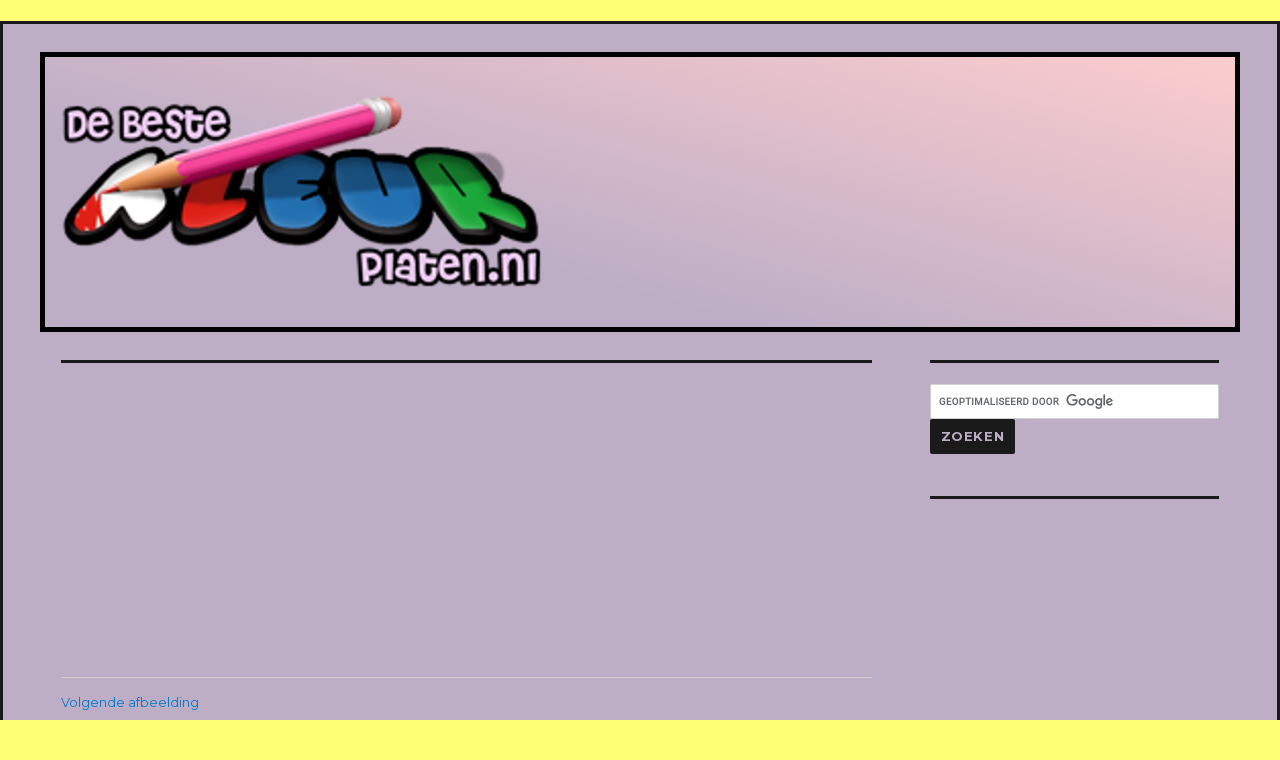

--- FILE ---
content_type: text/html; charset=UTF-8
request_url: https://www.debestekleurplaten.nl/kleurplaten/batman/attachment/batman1/
body_size: 14056
content:
<!DOCTYPE html>
<html lang="nl-NL" class="no-js">
<head>
<script async src="//pagead2.googlesyndication.com/pagead/js/adsbygoogle.js"></script>
<script>
     (adsbygoogle = window.adsbygoogle || []).push({
          google_ad_client: "ca-pub-5914878545353089",
          enable_page_level_ads: true
     });
</script>
	<meta charset="UTF-8">
	<meta name="google-site-verification" content="ObAQWVL4Ctusnm8DobTwl00IRNlGiCb5V4zRORcvs2U" />
	<meta name="viewport" content="width=device-width, initial-scale=1">
	<link rel="profile" href="http://gmpg.org/xfn/11">
		<link rel="pingback" href="https://www.debestekleurplaten.nl/xmlrpc.php">
		<script>(function(html){html.className = html.className.replace(/\bno-js\b/,'js')})(document.documentElement);</script>
<meta name='robots' content='index, follow, max-image-preview:large, max-snippet:-1, max-video-preview:-1' />

	<!-- This site is optimized with the Yoast SEO plugin v26.7 - https://yoast.com/wordpress/plugins/seo/ -->
	<title>Batman1 - De Beste Kleurplaten</title>
	<meta name="description" content="Batman1 kleurplaten en je kan er veel meer vinden op De Beste Kleurplaten. Dus bezoek nu De Beste Kleurplaten voor al je kleurplaten plezier." />
	<link rel="canonical" href="https://www.debestekleurplaten.nl/kleurplaten/batman/attachment/batman1/" />
	<meta property="og:locale" content="nl_NL" />
	<meta property="og:type" content="article" />
	<meta property="og:title" content="Batman1 - De Beste Kleurplaten" />
	<meta property="og:description" content="Batman1 kleurplaten en je kan er veel meer vinden op De Beste Kleurplaten. Dus bezoek nu De Beste Kleurplaten voor al je kleurplaten plezier." />
	<meta property="og:url" content="https://www.debestekleurplaten.nl/kleurplaten/batman/attachment/batman1/" />
	<meta property="og:site_name" content="De Beste Kleurplaten" />
	<meta property="og:image" content="https://www.debestekleurplaten.nl/kleurplaten/batman/attachment/batman1" />
	<meta property="og:image:width" content="645" />
	<meta property="og:image:height" content="912" />
	<meta property="og:image:type" content="image/jpeg" />
	<meta name="twitter:card" content="summary_large_image" />
	<script type="application/ld+json" class="yoast-schema-graph">{"@context":"https://schema.org","@graph":[{"@type":"WebPage","@id":"https://www.debestekleurplaten.nl/kleurplaten/batman/attachment/batman1/","url":"https://www.debestekleurplaten.nl/kleurplaten/batman/attachment/batman1/","name":"Batman1 - De Beste Kleurplaten","isPartOf":{"@id":"https://www.debestekleurplaten.nl/#website"},"primaryImageOfPage":{"@id":"https://www.debestekleurplaten.nl/kleurplaten/batman/attachment/batman1/#primaryimage"},"image":{"@id":"https://www.debestekleurplaten.nl/kleurplaten/batman/attachment/batman1/#primaryimage"},"thumbnailUrl":"https://images.debestekleurplaten.nl/2011/02/Batman1.jpg","datePublished":"2011-02-03T01:04:22+00:00","description":"Batman1 kleurplaten en je kan er veel meer vinden op De Beste Kleurplaten. Dus bezoek nu De Beste Kleurplaten voor al je kleurplaten plezier.","breadcrumb":{"@id":"https://www.debestekleurplaten.nl/kleurplaten/batman/attachment/batman1/#breadcrumb"},"inLanguage":"nl-NL","potentialAction":[{"@type":"ReadAction","target":["https://www.debestekleurplaten.nl/kleurplaten/batman/attachment/batman1/"]}]},{"@type":"ImageObject","inLanguage":"nl-NL","@id":"https://www.debestekleurplaten.nl/kleurplaten/batman/attachment/batman1/#primaryimage","url":"https://images.debestekleurplaten.nl/2011/02/Batman1.jpg","contentUrl":"https://images.debestekleurplaten.nl/2011/02/Batman1.jpg"},{"@type":"BreadcrumbList","@id":"https://www.debestekleurplaten.nl/kleurplaten/batman/attachment/batman1/#breadcrumb","itemListElement":[{"@type":"ListItem","position":1,"name":"Kleurplaten","item":"https://www.debestekleurplaten.nl/kleurplaten/"},{"@type":"ListItem","position":2,"name":"Batman","item":"https://www.debestekleurplaten.nl/kleurplaten/batman/"},{"@type":"ListItem","position":3,"name":"Batman1"}]},{"@type":"WebSite","@id":"https://www.debestekleurplaten.nl/#website","url":"https://www.debestekleurplaten.nl/","name":"De Beste Kleurplaten","description":"Gratis kleurplaten voor iedereen","potentialAction":[{"@type":"SearchAction","target":{"@type":"EntryPoint","urlTemplate":"https://www.debestekleurplaten.nl/?s={search_term_string}"},"query-input":{"@type":"PropertyValueSpecification","valueRequired":true,"valueName":"search_term_string"}}],"inLanguage":"nl-NL"}]}</script>
	<!-- / Yoast SEO plugin. -->


<link rel='dns-prefetch' href='//www.debestekleurplaten.nl' />
<link rel='dns-prefetch' href='//stats.wp.com' />
<link rel='dns-prefetch' href='//ajax.googleapis.com' />
<link rel='dns-prefetch' href='//fonts.googleapis.com' />
<link rel="alternate" type="application/rss+xml" title="De Beste Kleurplaten &raquo; feed" href="https://www.debestekleurplaten.nl/feed/" />
<link rel="alternate" type="application/rss+xml" title="De Beste Kleurplaten &raquo; reacties feed" href="https://www.debestekleurplaten.nl/comments/feed/" />
<link rel="alternate" type="application/rss+xml" title="De Beste Kleurplaten &raquo; Batman1 reacties feed" href="https://www.debestekleurplaten.nl/kleurplaten/batman/attachment/batman1/feed/" />
<link rel="alternate" title="oEmbed (JSON)" type="application/json+oembed" href="https://www.debestekleurplaten.nl/wp-json/oembed/1.0/embed?url=https%3A%2F%2Fwww.debestekleurplaten.nl%2Fkleurplaten%2Fbatman%2Fattachment%2Fbatman1%2F" />
<link rel="alternate" title="oEmbed (XML)" type="text/xml+oembed" href="https://www.debestekleurplaten.nl/wp-json/oembed/1.0/embed?url=https%3A%2F%2Fwww.debestekleurplaten.nl%2Fkleurplaten%2Fbatman%2Fattachment%2Fbatman1%2F&#038;format=xml" />
<style id='wp-img-auto-sizes-contain-inline-css' type='text/css'>
img:is([sizes=auto i],[sizes^="auto," i]){contain-intrinsic-size:3000px 1500px}
/*# sourceURL=wp-img-auto-sizes-contain-inline-css */
</style>
<link rel='stylesheet' id='twentysixteen-jetpack-css' href='https://www.debestekleurplaten.nl/wp-content/plugins/jetpack/modules/theme-tools/compat/twentysixteen.css?ver=15.4' type='text/css' media='all' />
<style id='wp-emoji-styles-inline-css' type='text/css'>

	img.wp-smiley, img.emoji {
		display: inline !important;
		border: none !important;
		box-shadow: none !important;
		height: 1em !important;
		width: 1em !important;
		margin: 0 0.07em !important;
		vertical-align: -0.1em !important;
		background: none !important;
		padding: 0 !important;
	}
/*# sourceURL=wp-emoji-styles-inline-css */
</style>
<style id='wp-block-library-inline-css' type='text/css'>
:root{--wp-block-synced-color:#7a00df;--wp-block-synced-color--rgb:122,0,223;--wp-bound-block-color:var(--wp-block-synced-color);--wp-editor-canvas-background:#ddd;--wp-admin-theme-color:#007cba;--wp-admin-theme-color--rgb:0,124,186;--wp-admin-theme-color-darker-10:#006ba1;--wp-admin-theme-color-darker-10--rgb:0,107,160.5;--wp-admin-theme-color-darker-20:#005a87;--wp-admin-theme-color-darker-20--rgb:0,90,135;--wp-admin-border-width-focus:2px}@media (min-resolution:192dpi){:root{--wp-admin-border-width-focus:1.5px}}.wp-element-button{cursor:pointer}:root .has-very-light-gray-background-color{background-color:#eee}:root .has-very-dark-gray-background-color{background-color:#313131}:root .has-very-light-gray-color{color:#eee}:root .has-very-dark-gray-color{color:#313131}:root .has-vivid-green-cyan-to-vivid-cyan-blue-gradient-background{background:linear-gradient(135deg,#00d084,#0693e3)}:root .has-purple-crush-gradient-background{background:linear-gradient(135deg,#34e2e4,#4721fb 50%,#ab1dfe)}:root .has-hazy-dawn-gradient-background{background:linear-gradient(135deg,#faaca8,#dad0ec)}:root .has-subdued-olive-gradient-background{background:linear-gradient(135deg,#fafae1,#67a671)}:root .has-atomic-cream-gradient-background{background:linear-gradient(135deg,#fdd79a,#004a59)}:root .has-nightshade-gradient-background{background:linear-gradient(135deg,#330968,#31cdcf)}:root .has-midnight-gradient-background{background:linear-gradient(135deg,#020381,#2874fc)}:root{--wp--preset--font-size--normal:16px;--wp--preset--font-size--huge:42px}.has-regular-font-size{font-size:1em}.has-larger-font-size{font-size:2.625em}.has-normal-font-size{font-size:var(--wp--preset--font-size--normal)}.has-huge-font-size{font-size:var(--wp--preset--font-size--huge)}.has-text-align-center{text-align:center}.has-text-align-left{text-align:left}.has-text-align-right{text-align:right}.has-fit-text{white-space:nowrap!important}#end-resizable-editor-section{display:none}.aligncenter{clear:both}.items-justified-left{justify-content:flex-start}.items-justified-center{justify-content:center}.items-justified-right{justify-content:flex-end}.items-justified-space-between{justify-content:space-between}.screen-reader-text{border:0;clip-path:inset(50%);height:1px;margin:-1px;overflow:hidden;padding:0;position:absolute;width:1px;word-wrap:normal!important}.screen-reader-text:focus{background-color:#ddd;clip-path:none;color:#444;display:block;font-size:1em;height:auto;left:5px;line-height:normal;padding:15px 23px 14px;text-decoration:none;top:5px;width:auto;z-index:100000}html :where(.has-border-color){border-style:solid}html :where([style*=border-top-color]){border-top-style:solid}html :where([style*=border-right-color]){border-right-style:solid}html :where([style*=border-bottom-color]){border-bottom-style:solid}html :where([style*=border-left-color]){border-left-style:solid}html :where([style*=border-width]){border-style:solid}html :where([style*=border-top-width]){border-top-style:solid}html :where([style*=border-right-width]){border-right-style:solid}html :where([style*=border-bottom-width]){border-bottom-style:solid}html :where([style*=border-left-width]){border-left-style:solid}html :where(img[class*=wp-image-]){height:auto;max-width:100%}:where(figure){margin:0 0 1em}html :where(.is-position-sticky){--wp-admin--admin-bar--position-offset:var(--wp-admin--admin-bar--height,0px)}@media screen and (max-width:600px){html :where(.is-position-sticky){--wp-admin--admin-bar--position-offset:0px}}

/*# sourceURL=wp-block-library-inline-css */
</style><style id='global-styles-inline-css' type='text/css'>
:root{--wp--preset--aspect-ratio--square: 1;--wp--preset--aspect-ratio--4-3: 4/3;--wp--preset--aspect-ratio--3-4: 3/4;--wp--preset--aspect-ratio--3-2: 3/2;--wp--preset--aspect-ratio--2-3: 2/3;--wp--preset--aspect-ratio--16-9: 16/9;--wp--preset--aspect-ratio--9-16: 9/16;--wp--preset--color--black: #000000;--wp--preset--color--cyan-bluish-gray: #abb8c3;--wp--preset--color--white: #ffffff;--wp--preset--color--pale-pink: #f78da7;--wp--preset--color--vivid-red: #cf2e2e;--wp--preset--color--luminous-vivid-orange: #ff6900;--wp--preset--color--luminous-vivid-amber: #fcb900;--wp--preset--color--light-green-cyan: #7bdcb5;--wp--preset--color--vivid-green-cyan: #00d084;--wp--preset--color--pale-cyan-blue: #8ed1fc;--wp--preset--color--vivid-cyan-blue: #0693e3;--wp--preset--color--vivid-purple: #9b51e0;--wp--preset--gradient--vivid-cyan-blue-to-vivid-purple: linear-gradient(135deg,rgb(6,147,227) 0%,rgb(155,81,224) 100%);--wp--preset--gradient--light-green-cyan-to-vivid-green-cyan: linear-gradient(135deg,rgb(122,220,180) 0%,rgb(0,208,130) 100%);--wp--preset--gradient--luminous-vivid-amber-to-luminous-vivid-orange: linear-gradient(135deg,rgb(252,185,0) 0%,rgb(255,105,0) 100%);--wp--preset--gradient--luminous-vivid-orange-to-vivid-red: linear-gradient(135deg,rgb(255,105,0) 0%,rgb(207,46,46) 100%);--wp--preset--gradient--very-light-gray-to-cyan-bluish-gray: linear-gradient(135deg,rgb(238,238,238) 0%,rgb(169,184,195) 100%);--wp--preset--gradient--cool-to-warm-spectrum: linear-gradient(135deg,rgb(74,234,220) 0%,rgb(151,120,209) 20%,rgb(207,42,186) 40%,rgb(238,44,130) 60%,rgb(251,105,98) 80%,rgb(254,248,76) 100%);--wp--preset--gradient--blush-light-purple: linear-gradient(135deg,rgb(255,206,236) 0%,rgb(152,150,240) 100%);--wp--preset--gradient--blush-bordeaux: linear-gradient(135deg,rgb(254,205,165) 0%,rgb(254,45,45) 50%,rgb(107,0,62) 100%);--wp--preset--gradient--luminous-dusk: linear-gradient(135deg,rgb(255,203,112) 0%,rgb(199,81,192) 50%,rgb(65,88,208) 100%);--wp--preset--gradient--pale-ocean: linear-gradient(135deg,rgb(255,245,203) 0%,rgb(182,227,212) 50%,rgb(51,167,181) 100%);--wp--preset--gradient--electric-grass: linear-gradient(135deg,rgb(202,248,128) 0%,rgb(113,206,126) 100%);--wp--preset--gradient--midnight: linear-gradient(135deg,rgb(2,3,129) 0%,rgb(40,116,252) 100%);--wp--preset--font-size--small: 13px;--wp--preset--font-size--medium: 20px;--wp--preset--font-size--large: 36px;--wp--preset--font-size--x-large: 42px;--wp--preset--spacing--20: 0.44rem;--wp--preset--spacing--30: 0.67rem;--wp--preset--spacing--40: 1rem;--wp--preset--spacing--50: 1.5rem;--wp--preset--spacing--60: 2.25rem;--wp--preset--spacing--70: 3.38rem;--wp--preset--spacing--80: 5.06rem;--wp--preset--shadow--natural: 6px 6px 9px rgba(0, 0, 0, 0.2);--wp--preset--shadow--deep: 12px 12px 50px rgba(0, 0, 0, 0.4);--wp--preset--shadow--sharp: 6px 6px 0px rgba(0, 0, 0, 0.2);--wp--preset--shadow--outlined: 6px 6px 0px -3px rgb(255, 255, 255), 6px 6px rgb(0, 0, 0);--wp--preset--shadow--crisp: 6px 6px 0px rgb(0, 0, 0);}:where(.is-layout-flex){gap: 0.5em;}:where(.is-layout-grid){gap: 0.5em;}body .is-layout-flex{display: flex;}.is-layout-flex{flex-wrap: wrap;align-items: center;}.is-layout-flex > :is(*, div){margin: 0;}body .is-layout-grid{display: grid;}.is-layout-grid > :is(*, div){margin: 0;}:where(.wp-block-columns.is-layout-flex){gap: 2em;}:where(.wp-block-columns.is-layout-grid){gap: 2em;}:where(.wp-block-post-template.is-layout-flex){gap: 1.25em;}:where(.wp-block-post-template.is-layout-grid){gap: 1.25em;}.has-black-color{color: var(--wp--preset--color--black) !important;}.has-cyan-bluish-gray-color{color: var(--wp--preset--color--cyan-bluish-gray) !important;}.has-white-color{color: var(--wp--preset--color--white) !important;}.has-pale-pink-color{color: var(--wp--preset--color--pale-pink) !important;}.has-vivid-red-color{color: var(--wp--preset--color--vivid-red) !important;}.has-luminous-vivid-orange-color{color: var(--wp--preset--color--luminous-vivid-orange) !important;}.has-luminous-vivid-amber-color{color: var(--wp--preset--color--luminous-vivid-amber) !important;}.has-light-green-cyan-color{color: var(--wp--preset--color--light-green-cyan) !important;}.has-vivid-green-cyan-color{color: var(--wp--preset--color--vivid-green-cyan) !important;}.has-pale-cyan-blue-color{color: var(--wp--preset--color--pale-cyan-blue) !important;}.has-vivid-cyan-blue-color{color: var(--wp--preset--color--vivid-cyan-blue) !important;}.has-vivid-purple-color{color: var(--wp--preset--color--vivid-purple) !important;}.has-black-background-color{background-color: var(--wp--preset--color--black) !important;}.has-cyan-bluish-gray-background-color{background-color: var(--wp--preset--color--cyan-bluish-gray) !important;}.has-white-background-color{background-color: var(--wp--preset--color--white) !important;}.has-pale-pink-background-color{background-color: var(--wp--preset--color--pale-pink) !important;}.has-vivid-red-background-color{background-color: var(--wp--preset--color--vivid-red) !important;}.has-luminous-vivid-orange-background-color{background-color: var(--wp--preset--color--luminous-vivid-orange) !important;}.has-luminous-vivid-amber-background-color{background-color: var(--wp--preset--color--luminous-vivid-amber) !important;}.has-light-green-cyan-background-color{background-color: var(--wp--preset--color--light-green-cyan) !important;}.has-vivid-green-cyan-background-color{background-color: var(--wp--preset--color--vivid-green-cyan) !important;}.has-pale-cyan-blue-background-color{background-color: var(--wp--preset--color--pale-cyan-blue) !important;}.has-vivid-cyan-blue-background-color{background-color: var(--wp--preset--color--vivid-cyan-blue) !important;}.has-vivid-purple-background-color{background-color: var(--wp--preset--color--vivid-purple) !important;}.has-black-border-color{border-color: var(--wp--preset--color--black) !important;}.has-cyan-bluish-gray-border-color{border-color: var(--wp--preset--color--cyan-bluish-gray) !important;}.has-white-border-color{border-color: var(--wp--preset--color--white) !important;}.has-pale-pink-border-color{border-color: var(--wp--preset--color--pale-pink) !important;}.has-vivid-red-border-color{border-color: var(--wp--preset--color--vivid-red) !important;}.has-luminous-vivid-orange-border-color{border-color: var(--wp--preset--color--luminous-vivid-orange) !important;}.has-luminous-vivid-amber-border-color{border-color: var(--wp--preset--color--luminous-vivid-amber) !important;}.has-light-green-cyan-border-color{border-color: var(--wp--preset--color--light-green-cyan) !important;}.has-vivid-green-cyan-border-color{border-color: var(--wp--preset--color--vivid-green-cyan) !important;}.has-pale-cyan-blue-border-color{border-color: var(--wp--preset--color--pale-cyan-blue) !important;}.has-vivid-cyan-blue-border-color{border-color: var(--wp--preset--color--vivid-cyan-blue) !important;}.has-vivid-purple-border-color{border-color: var(--wp--preset--color--vivid-purple) !important;}.has-vivid-cyan-blue-to-vivid-purple-gradient-background{background: var(--wp--preset--gradient--vivid-cyan-blue-to-vivid-purple) !important;}.has-light-green-cyan-to-vivid-green-cyan-gradient-background{background: var(--wp--preset--gradient--light-green-cyan-to-vivid-green-cyan) !important;}.has-luminous-vivid-amber-to-luminous-vivid-orange-gradient-background{background: var(--wp--preset--gradient--luminous-vivid-amber-to-luminous-vivid-orange) !important;}.has-luminous-vivid-orange-to-vivid-red-gradient-background{background: var(--wp--preset--gradient--luminous-vivid-orange-to-vivid-red) !important;}.has-very-light-gray-to-cyan-bluish-gray-gradient-background{background: var(--wp--preset--gradient--very-light-gray-to-cyan-bluish-gray) !important;}.has-cool-to-warm-spectrum-gradient-background{background: var(--wp--preset--gradient--cool-to-warm-spectrum) !important;}.has-blush-light-purple-gradient-background{background: var(--wp--preset--gradient--blush-light-purple) !important;}.has-blush-bordeaux-gradient-background{background: var(--wp--preset--gradient--blush-bordeaux) !important;}.has-luminous-dusk-gradient-background{background: var(--wp--preset--gradient--luminous-dusk) !important;}.has-pale-ocean-gradient-background{background: var(--wp--preset--gradient--pale-ocean) !important;}.has-electric-grass-gradient-background{background: var(--wp--preset--gradient--electric-grass) !important;}.has-midnight-gradient-background{background: var(--wp--preset--gradient--midnight) !important;}.has-small-font-size{font-size: var(--wp--preset--font-size--small) !important;}.has-medium-font-size{font-size: var(--wp--preset--font-size--medium) !important;}.has-large-font-size{font-size: var(--wp--preset--font-size--large) !important;}.has-x-large-font-size{font-size: var(--wp--preset--font-size--x-large) !important;}
/*# sourceURL=global-styles-inline-css */
</style>

<style id='classic-theme-styles-inline-css' type='text/css'>
/*! This file is auto-generated */
.wp-block-button__link{color:#fff;background-color:#32373c;border-radius:9999px;box-shadow:none;text-decoration:none;padding:calc(.667em + 2px) calc(1.333em + 2px);font-size:1.125em}.wp-block-file__button{background:#32373c;color:#fff;text-decoration:none}
/*# sourceURL=/wp-includes/css/classic-themes.min.css */
</style>
<link rel='stylesheet' id='tt_slider_css-css' href='//ajax.googleapis.com/ajax/libs/jqueryui/1.10.1/themes/base/jquery-ui.css?ver=6.9' type='text/css' media='all' />
<link rel='stylesheet' id='tt_store_css-css' href='https://www.debestekleurplaten.nl/wp-content/plugins/tradetracker-store/menu/style.css?ver=6.9' type='text/css' media='all' />
<link rel='stylesheet' id='wp-postratings-css' href='https://www.debestekleurplaten.nl/wp-content/plugins/wp-postratings/css/postratings-css.css?ver=1.91.2' type='text/css' media='all' />
<link rel='stylesheet' id='twentysixteen-fonts-css' href='https://fonts.googleapis.com/css?family=Merriweather%3A400%2C700%2C900%2C400italic%2C700italic%2C900italic%7CMontserrat%3A400%2C700%7CInconsolata%3A400&#038;subset=latin%2Clatin-ext' type='text/css' media='all' />
<link rel='stylesheet' id='genericons-css' href='https://www.debestekleurplaten.nl/wp-content/plugins/jetpack/_inc/genericons/genericons/genericons.css?ver=3.1' type='text/css' media='all' />
<link rel='stylesheet' id='twentysixteen-style-css' href='https://www.debestekleurplaten.nl/wp-content/themes/twentysixteen/style.css?ver=6.9' type='text/css' media='all' />
<style id='twentysixteen-style-inline-css' type='text/css'>

		/* Custom Page Background Color */
		.site {
			background-color: #bdaec6;
		}

		mark,
		ins,
		button,
		button[disabled]:hover,
		button[disabled]:focus,
		input[type="button"],
		input[type="button"][disabled]:hover,
		input[type="button"][disabled]:focus,
		input[type="reset"],
		input[type="reset"][disabled]:hover,
		input[type="reset"][disabled]:focus,
		input[type="submit"],
		input[type="submit"][disabled]:hover,
		input[type="submit"][disabled]:focus,
		.menu-toggle.toggled-on,
		.menu-toggle.toggled-on:hover,
		.menu-toggle.toggled-on:focus,
		.pagination .prev,
		.pagination .next,
		.pagination .prev:hover,
		.pagination .prev:focus,
		.pagination .next:hover,
		.pagination .next:focus,
		.pagination .nav-links:before,
		.pagination .nav-links:after,
		.widget_calendar tbody a,
		.widget_calendar tbody a:hover,
		.widget_calendar tbody a:focus,
		.page-links a,
		.page-links a:hover,
		.page-links a:focus {
			color: #bdaec6;
		}

		@media screen and (min-width: 56.875em) {
			.main-navigation ul ul li {
				background-color: #bdaec6;
			}

			.main-navigation ul ul:after {
				border-top-color: #bdaec6;
				border-bottom-color: #bdaec6;
			}
		}
	
/*# sourceURL=twentysixteen-style-inline-css */
</style>
<link rel='stylesheet' id='sharedaddy-css' href='https://www.debestekleurplaten.nl/wp-content/plugins/jetpack/modules/sharedaddy/sharing.css?ver=15.4' type='text/css' media='all' />
<link rel='stylesheet' id='social-logos-css' href='https://www.debestekleurplaten.nl/wp-content/plugins/jetpack/_inc/social-logos/social-logos.min.css?ver=15.4' type='text/css' media='all' />
<script type="text/javascript" src="https://www.debestekleurplaten.nl/wp-includes/js/jquery/jquery.min.js?ver=3.7.1" id="jquery-core-js"></script>
<script type="text/javascript" src="https://www.debestekleurplaten.nl/wp-includes/js/jquery/jquery-migrate.min.js?ver=3.4.1" id="jquery-migrate-js"></script>
<script type="text/javascript" src="https://www.debestekleurplaten.nl/wp-content/themes/twentysixteen/js/keyboard-image-navigation.js?ver=20150825" id="twentysixteen-keyboard-image-navigation-js"></script>
<link rel="https://api.w.org/" href="https://www.debestekleurplaten.nl/wp-json/" /><link rel="alternate" title="JSON" type="application/json" href="https://www.debestekleurplaten.nl/wp-json/wp/v2/media/359" /><link rel="EditURI" type="application/rsd+xml" title="RSD" href="https://www.debestekleurplaten.nl/xmlrpc.php?rsd" />
<meta name="generator" content="WordPress 6.9" />
<link rel='shortlink' href='https://www.debestekleurplaten.nl/?p=359' />
	<style>img#wpstats{display:none}</style>
			<style type="text/css" id="twentysixteen-header-css">
		.site-branding {
			margin: 0 auto 0 0;
		}

		.site-branding .site-title,
		.site-description {
			clip: rect(1px, 1px, 1px, 1px);
			position: absolute;
		}
	</style>
	<style type="text/css" id="custom-background-css">
body.custom-background { background-color: #ffff75; }
</style>
	</head>

<body class="attachment wp-singular attachment-template-default single single-attachment postid-359 attachmentid-359 attachment-jpeg custom-background wp-theme-twentysixteen">
<script>
  (function(i,s,o,g,r,a,m){i['GoogleAnalyticsObject']=r;i[r]=i[r]||function(){
  (i[r].q=i[r].q||[]).push(arguments)},i[r].l=1*new Date();a=s.createElement(o),
  m=s.getElementsByTagName(o)[0];a.async=1;a.src=g;m.parentNode.insertBefore(a,m)
  })(window,document,'script','//www.google-analytics.com/analytics.js','ga');

  ga('create', 'UA-10569595-1', 'auto');
  ga('send', 'pageview');

</script>
<div id="page" class="site">
	<div class="site-inner">
		<a class="skip-link screen-reader-text" href="#content">Ga naar de inhoud</a>

		<header id="masthead" class="site-header" role="banner">
			<div class="site-header-main">
				<div class="site-branding">
											<p class="site-title"><a href="https://www.debestekleurplaten.nl/" rel="home">De Beste Kleurplaten</a></p>
											<p class="site-description">Gratis kleurplaten voor iedereen</p>
									</div><!-- .site-branding -->

							</div><!-- .site-header-main -->

											<div class="header-image">
					<a href="https://www.debestekleurplaten.nl/" rel="home">
						<img src="https://images.debestekleurplaten.nl/2015/12/logo.png" srcset="https://images.debestekleurplaten.nl/2015/12/logo-300x70.png 300w, https://images.debestekleurplaten.nl/2015/12/logo-768x179.png 768w, https://images.debestekleurplaten.nl/2015/12/logo-1024x239.png 1024w, https://images.debestekleurplaten.nl/2015/12/logo.png 1200w" sizes="(max-width: 709px) 85vw, (max-width: 909px) 81vw, (max-width: 1362px) 88vw, 1200px" width="1200" height="280" alt="De Beste Kleurplaten">
					</a>
				</div>
					</header><!-- .site-header -->

		<div id="content" class="site-content">

	<div id="primary" class="content-area">
		<main id="main" class="site-main" role="main">
<div class="adsense" style="padding-bottom:17px;">
<script async src="//pagead2.googlesyndication.com/pagead/js/adsbygoogle.js"></script>
<!-- DBK Ad -->
<ins class="adsbygoogle"
     style="display:block"
     data-ad-client="ca-pub-5914878545353089"
     data-ad-slot="3921505323"
     data-ad-format="auto"></ins>
<script>
(adsbygoogle = window.adsbygoogle || []).push({});
</script>
</div>

			
				<article id="post-359" class="post-359 attachment type-attachment status-inherit hentry">

					<nav id="image-navigation" class="navigation image-navigation">
						<div class="nav-links">
							<div class="nav-previous"></div>
							<div class="nav-next"><a href='https://www.debestekleurplaten.nl/kleurplaten/batman/attachment/batman2/'>Volgende afbeelding</a></div>
						</div><!-- .nav-links -->
					</nav><!-- .image-navigation -->

					<header class="entry-header">
						<h1 class="entry-title">Batman1</h1>					</header><!-- .entry-header -->

					<div class="entry-content">

						<div class="entry-attachment">
							<img width="645" height="912" src="https://images.debestekleurplaten.nl/2011/02/Batman1.jpg" class="attachment-large size-large" alt="" decoding="async" fetchpriority="high" srcset="https://images.debestekleurplaten.nl/2011/02/Batman1.jpg 645w, https://images.debestekleurplaten.nl/2011/02/Batman1-212x300.jpg 212w" sizes="(max-width: 709px) 85vw, (max-width: 909px) 67vw, (max-width: 984px) 61vw, (max-width: 1362px) 45vw, 600px" />
							<div id="post-ratings-359" class="post-ratings" data-nonce="a7ad8b198d"><img id="rating_359_1" src="https://www.debestekleurplaten.nl/wp-content/plugins/wp-postratings/images/stars_crystal/rating_off.gif" alt="1 Star" title="1 Star" onmouseover="current_rating(359, 1, '1 Star');" onmouseout="ratings_off(0, 0, 0);" onclick="rate_post();" onkeypress="rate_post();" style="cursor: pointer; border: 0px;" /><img id="rating_359_2" src="https://www.debestekleurplaten.nl/wp-content/plugins/wp-postratings/images/stars_crystal/rating_off.gif" alt="2 Stars" title="2 Stars" onmouseover="current_rating(359, 2, '2 Stars');" onmouseout="ratings_off(0, 0, 0);" onclick="rate_post();" onkeypress="rate_post();" style="cursor: pointer; border: 0px;" /><img id="rating_359_3" src="https://www.debestekleurplaten.nl/wp-content/plugins/wp-postratings/images/stars_crystal/rating_off.gif" alt="3 Stars" title="3 Stars" onmouseover="current_rating(359, 3, '3 Stars');" onmouseout="ratings_off(0, 0, 0);" onclick="rate_post();" onkeypress="rate_post();" style="cursor: pointer; border: 0px;" /><img id="rating_359_4" src="https://www.debestekleurplaten.nl/wp-content/plugins/wp-postratings/images/stars_crystal/rating_off.gif" alt="4 Stars" title="4 Stars" onmouseover="current_rating(359, 4, '4 Stars');" onmouseout="ratings_off(0, 0, 0);" onclick="rate_post();" onkeypress="rate_post();" style="cursor: pointer; border: 0px;" /><img id="rating_359_5" src="https://www.debestekleurplaten.nl/wp-content/plugins/wp-postratings/images/stars_crystal/rating_off.gif" alt="5 Stars" title="5 Stars" onmouseover="current_rating(359, 5, '5 Stars');" onmouseout="ratings_off(0, 0, 0);" onclick="rate_post();" onkeypress="rate_post();" style="cursor: pointer; border: 0px;" /> (No Ratings Yet)<br /><span class="post-ratings-text" id="ratings_359_text"></span></div><div id="post-ratings-359-loading" class="post-ratings-loading"><img src="https://www.debestekleurplaten.nl/wp-content/plugins/wp-postratings/images/loading.gif" width="16" height="16" class="post-ratings-image" />Aan het laden...</div>						</div><!-- .entry-attachment -->

						<div class="sharedaddy sd-sharing-enabled"><div class="robots-nocontent sd-block sd-social sd-social-official sd-sharing"><h3 class="sd-title">Deel dit:</h3><div class="sd-content"><ul><li class="share-facebook"><div class="fb-share-button" data-href="https://www.debestekleurplaten.nl/kleurplaten/batman/attachment/batman1/" data-layout="button_count"></div></li><li class="share-twitter"><a href="https://twitter.com/share" class="twitter-share-button" data-url="https://www.debestekleurplaten.nl/kleurplaten/batman/attachment/batman1/" data-text="Batman1"  >Tweet</a></li><li class="share-pinterest"><div class="pinterest_button"><a href="https://www.pinterest.com/pin/create/button/?url=https%3A%2F%2Fwww.debestekleurplaten.nl%2Fkleurplaten%2Fbatman%2Fattachment%2Fbatman1%2F&#038;media=https%3A%2F%2Fimages.debestekleurplaten.nl%2F2011%2F02%2FBatman1.jpg&#038;description=Batman1" data-pin-do="buttonPin" data-pin-config="beside"><img src="//assets.pinterest.com/images/pidgets/pinit_fg_en_rect_gray_20.png" /></a></div></li><li class="share-end"></li></ul></div></div></div>					</div><!-- .entry-content -->

					<footer class="entry-footer">
						<span class="posted-on"><span class="screen-reader-text">Geplaatst op </span><a href="https://www.debestekleurplaten.nl/kleurplaten/batman/attachment/batman1/" rel="bookmark"><time class="entry-date published updated" datetime="2011-02-03T01:04:22+01:00">februari 3, 2011</time></a></span>						<span class="full-size-link"><span class="screen-reader-text">Volledige grootte </span><a href="https://images.debestekleurplaten.nl/2011/02/Batman1.jpg">645 &times; 912</a></span>											</footer><!-- .entry-footer -->
				</article><!-- #post-## -->
<div class="adsense" style="padding-bottom:17px;">
<script async src="//pagead2.googlesyndication.com/pagead/js/adsbygoogle.js"></script>
<!-- DBK Ad -->
<ins class="adsbygoogle"
     style="display:block"
     data-ad-client="ca-pub-5914878545353089"
     data-ad-slot="3921505323"
     data-ad-format="auto"></ins>
<script>
(adsbygoogle = window.adsbygoogle || []).push({});
</script>
</div>
				
	<nav class="navigation post-navigation" aria-label="Berichten">
		<h2 class="screen-reader-text">Bericht navigatie</h2>
		<div class="nav-links"><div class="nav-previous"><a href="https://www.debestekleurplaten.nl/kleurplaten/batman/" rel="prev"><span class="meta-nav">Gepubliceerd in</span><span class="post-title">Batman</span></a></div></div>
	</nav>
		</main><!-- .site-main -->
	</div><!-- .content-area -->


	<aside id="secondary" class="sidebar widget-area" role="complementary">
		<section id="text-3" class="widget widget_text">			<div class="textwidget"><form action="https://debestekleurplaten.nl/zoek-uitkomst/" id="cse-search-box">
  <div>
    <input type="hidden" name="cx" value="partner-pub-5914878545353089:gdury-p7ajg" />
    <input type="hidden" name="cof" value="FORID:10" />
    <input type="hidden" name="ie" value="ISO-8859-1" />
    <input type="text" name="q" size="18" />
    <input type="submit" name="sa" value="Zoeken" />
  </div>
</form>

<script type="text/javascript" src="https://www.google.nl/coop/cse/brand?form=cse-search-box&amp;lang=nl"></script>
</div>
		</section><section id="text-2" class="widget widget_text">			<div class="textwidget"><script async src="//pagead2.googlesyndication.com/pagead/js/adsbygoogle.js"></script>
<!-- DBK Ad -->
<ins class="adsbygoogle"
     style="display:block"
     data-ad-client="ca-pub-5914878545353089"
     data-ad-slot="3921505323"
     data-ad-format="auto"></ins>
<script>
(adsbygoogle = window.adsbygoogle || []).push({});
</script></div>
		</section><section id="pages-4" class="widget widget_pages"><h2 class="widget-title">Kleurplaten</h2>
			<ul>
				<li class="page_item page-item-1833"><a href="https://www.debestekleurplaten.nl/kleurplaten/101-dalmatiers/">101 Dalmatiers</a></li>
<li class="page_item page-item-190"><a href="https://www.debestekleurplaten.nl/kleurplaten/3-biggetjes/">3 Biggetjes</a></li>
<li class="page_item page-item-3390"><a href="https://www.debestekleurplaten.nl/kleurplaten/ajax/">Ajax</a></li>
<li class="page_item page-item-213"><a href="https://www.debestekleurplaten.nl/kleurplaten/aladdin/">Aladdin</a></li>
<li class="page_item page-item-110"><a href="https://www.debestekleurplaten.nl/kleurplaten/alice-in-wonderland/">Alice in Wonderland</a></li>
<li class="page_item page-item-3550"><a href="https://www.debestekleurplaten.nl/kleurplaten/alvin-en-de-chipmunks/">Alvin en de Chipmunks</a></li>
<li class="page_item page-item-665"><a href="https://www.debestekleurplaten.nl/kleurplaten/anastasia/">Anastasia</a></li>
<li class="page_item page-item-712"><a href="https://www.debestekleurplaten.nl/kleurplaten/aquaman/">Aquaman</a></li>
<li class="page_item page-item-733"><a href="https://www.debestekleurplaten.nl/kleurplaten/arthur/">Arthur</a></li>
<li class="page_item page-item-2053"><a href="https://www.debestekleurplaten.nl/kleurplaten/assepoester/">Assepoester</a></li>
<li class="page_item page-item-740"><a href="https://www.debestekleurplaten.nl/kleurplaten/atlantis/">Atlantis</a></li>
<li class="page_item page-item-3569"><a href="https://www.debestekleurplaten.nl/kleurplaten/autos/">Auto&#8217;s</a></li>
<li class="page_item page-item-5092"><a href="https://www.debestekleurplaten.nl/kleurplaten/avengers/">Avengers</a></li>
<li class="page_item page-item-280"><a href="https://www.debestekleurplaten.nl/kleurplaten/bambi/">Bambi</a></li>
<li class="page_item page-item-161"><a href="https://www.debestekleurplaten.nl/kleurplaten/barbie/">Barbie</a></li>
<li class="page_item page-item-772"><a href="https://www.debestekleurplaten.nl/kleurplaten/barbie-duimelijntje/">Barbie Duimelijntje</a></li>
<li class="page_item page-item-356 current_page_ancestor current_page_parent"><a href="https://www.debestekleurplaten.nl/kleurplaten/batman/">Batman</a></li>
<li class="page_item page-item-1281"><a href="https://www.debestekleurplaten.nl/kleurplaten/beertje-paddington/">Beertje Paddington</a></li>
<li class="page_item page-item-631"><a href="https://www.debestekleurplaten.nl/kleurplaten/beesten-bij-de-buren/">Beesten bij de Buren</a></li>
<li class="page_item page-item-388"><a href="https://www.debestekleurplaten.nl/kleurplaten/belle-en-het-beest/">Belle en het Beest</a></li>
<li class="page_item page-item-5737"><a href="https://www.debestekleurplaten.nl/kleurplaten/big-hero-6/">Big Hero 6</a></li>
<li class="page_item page-item-417"><a href="https://www.debestekleurplaten.nl/kleurplaten/bolt/">Bolt</a></li>
<li class="page_item page-item-793"><a href="https://www.debestekleurplaten.nl/kleurplaten/bratz/">Bratz</a></li>
<li class="page_item page-item-188"><a href="https://www.debestekleurplaten.nl/kleurplaten/broeder-beer/">Broeder Beer</a></li>
<li class="page_item page-item-1684"><a href="https://www.debestekleurplaten.nl/kleurplaten/captain-america/">Captain America</a></li>
<li class="page_item page-item-3768"><a href="https://www.debestekleurplaten.nl/kleurplaten/cars/">Cars</a></li>
<li class="page_item page-item-1648"><a href="https://www.debestekleurplaten.nl/kleurplaten/chicken-little/">Chicken Little</a></li>
<li class="page_item page-item-492"><a href="https://www.debestekleurplaten.nl/kleurplaten/chicken-run/">Chicken Run</a></li>
<li class="page_item page-item-4536"><a href="https://www.debestekleurplaten.nl/kleurplaten/columbusdag/">Columbusdag</a></li>
<li class="page_item page-item-3619"><a href="https://www.debestekleurplaten.nl/kleurplaten/de-gelaarsde-kat/">De Gelaarsde Kat</a></li>
<li class="page_item page-item-2111"><a href="https://www.debestekleurplaten.nl/kleurplaten/klokkenluider-van-de-notre-dame/">De Klokkenluider van de Notre Dame</a></li>
<li class="page_item page-item-1164"><a href="https://www.debestekleurplaten.nl/kleurplaten/de-leeuwenkoning/">De Leeuwenkoning</a></li>
<li class="page_item page-item-1245"><a href="https://www.debestekleurplaten.nl/kleurplaten/de-muppet-show/">De Muppet Show</a></li>
<li class="page_item page-item-1011"><a href="https://www.debestekleurplaten.nl/kleurplaten/de-prinses-en-de-kikker/">De prinses en de kikker</a></li>
<li class="page_item page-item-3631"><a href="https://www.debestekleurplaten.nl/kleurplaten/de-smurfen/">De Smurfen</a></li>
<li class="page_item page-item-5664"><a href="https://www.debestekleurplaten.nl/kleurplaten/despicable-me/">Despicable Me</a></li>
<li class="page_item page-item-512"><a href="https://www.debestekleurplaten.nl/kleurplaten/diddl/">Diddl</a></li>
<li class="page_item page-item-4772"><a href="https://www.debestekleurplaten.nl/kleurplaten/dolfijnen/">Dolfijnen</a></li>
<li class="page_item page-item-1442"><a href="https://www.debestekleurplaten.nl/kleurplaten/donald-duck/">Donald Duck</a></li>
<li class="page_item page-item-3224"><a href="https://www.debestekleurplaten.nl/kleurplaten/dora-the-explorer/">Dora</a></li>
<li class="page_item page-item-2035"><a href="https://www.debestekleurplaten.nl/kleurplaten/een-luizenleven/">Een Luizenleven</a></li>
<li class="page_item page-item-566"><a href="https://www.debestekleurplaten.nl/kleurplaten/fantastic-four/">Fantastic Four</a></li>
<li class="page_item page-item-2070"><a href="https://www.debestekleurplaten.nl/kleurplaten/franklin/">Franklin</a></li>
<li class="page_item page-item-906"><a href="https://www.debestekleurplaten.nl/kleurplaten/frannys-feet/">Franny&#8217;s Feet</a></li>
<li class="page_item page-item-5496"><a href="https://www.debestekleurplaten.nl/kleurplaten/frozen/">Frozen</a></li>
<li class="page_item page-item-607"><a href="https://www.debestekleurplaten.nl/kleurplaten/g-i-joe/">G.i.-Joe</a></li>
<li class="page_item page-item-3601"><a href="https://www.debestekleurplaten.nl/kleurplaten/gnomeo-en-juliet/">Gnomeo en Juliet</a></li>
<li class="page_item page-item-1105"><a href="https://www.debestekleurplaten.nl/kleurplaten/goofy/">Goofy</a></li>
<li class="page_item page-item-4937"><a href="https://www.debestekleurplaten.nl/kleurplaten/groundhog-day/">Groundhog Day</a></li>
<li class="page_item page-item-1771"><a href="https://www.debestekleurplaten.nl/kleurplaten/halloween/">Halloween</a></li>
<li class="page_item page-item-1532"><a href="https://www.debestekleurplaten.nl/kleurplaten/hannah-montana/">Hannah Montana</a></li>
<li class="page_item page-item-3609"><a href="https://www.debestekleurplaten.nl/kleurplaten/happy-feet/">Happy Feet</a></li>
<li class="page_item page-item-623"><a href="https://www.debestekleurplaten.nl/kleurplaten/hello-kitty/">Hello Kitty</a></li>
<li class="page_item page-item-2088"><a href="https://www.debestekleurplaten.nl/kleurplaten/hercules/">Hercules</a></li>
<li class="page_item page-item-1121"><a href="https://www.debestekleurplaten.nl/kleurplaten/hot-wheels/">Hot Wheels</a></li>
<li class="page_item page-item-5171"><a href="https://www.debestekleurplaten.nl/kleurplaten/hulk/">Hulk</a></li>
<li class="page_item page-item-956"><a href="https://www.debestekleurplaten.nl/kleurplaten/ice-age/">Ice Age</a></li>
<li class="page_item page-item-1922"><a href="https://www.debestekleurplaten.nl/kleurplaten/igor/">Igor</a></li>
<li class="page_item page-item-5154"><a href="https://www.debestekleurplaten.nl/kleurplaten/iron-man/">Iron Man</a></li>
<li class="page_item page-item-2136"><a href="https://www.debestekleurplaten.nl/kleurplaten/jimmy-neutron/">Jimmy Neutron</a></li>
<li class="page_item page-item-2150"><a href="https://www.debestekleurplaten.nl/kleurplaten/jungle-boek/">Jungle Boek</a></li>
<li class="page_item page-item-1391"><a href="https://www.debestekleurplaten.nl/kleurplaten/katrien-duck/">Katrien Duck</a></li>
<li class="page_item page-item-4803"><a href="https://www.debestekleurplaten.nl/kleurplaten/kerst/">Kerst</a></li>
<li class="page_item page-item-84"><a href="https://www.debestekleurplaten.nl/kleurplaten/kleine-zeemeermin/">Kleine Zeemeermin</a></li>
<li class="page_item page-item-2815"><a href="https://www.debestekleurplaten.nl/kleurplaten/koninginnedag/">Koninginnedag</a></li>
<li class="page_item page-item-3674"><a href="https://www.debestekleurplaten.nl/kleurplaten/kuifje/">Kuifje</a></li>
<li class="page_item page-item-3527"><a href="https://www.debestekleurplaten.nl/kleurplaten/kung-fu-panda/">Kung Fu Panda</a></li>
<li class="page_item page-item-1546"><a href="https://www.debestekleurplaten.nl/kleurplaten/kwik-kwek-en-kwak/">Kwik, Kwek en Kwak</a></li>
<li class="page_item page-item-2164"><a href="https://www.debestekleurplaten.nl/kleurplaten/lady-en-de-vagebond/">Lady en de Vagebond</a></li>
<li class="page_item page-item-5557"><a href="https://www.debestekleurplaten.nl/kleurplaten/lego/">Lego</a></li>
<li class="page_item page-item-5541"><a href="https://www.debestekleurplaten.nl/kleurplaten/lego-movie/">Lego Movie</a></li>
<li class="page_item page-item-2178"><a href="https://www.debestekleurplaten.nl/kleurplaten/lilo-en-stitch/">Lilo en Stitch</a></li>
<li class="page_item page-item-976"><a href="https://www.debestekleurplaten.nl/kleurplaten/littlest-pet-shop/">Littlest Pet Shop</a></li>
<li class="page_item page-item-1943"><a href="https://www.debestekleurplaten.nl/kleurplaten/madagascar/">Madagascar</a></li>
<li class="page_item page-item-1670"><a href="https://www.debestekleurplaten.nl/kleurplaten/mario/">Mario</a></li>
<li class="page_item page-item-3258"><a href="https://www.debestekleurplaten.nl/kleurplaten/megamind/">Megamind</a></li>
<li class="page_item page-item-1183"><a href="https://www.debestekleurplaten.nl/kleurplaten/mickey-mouse/">Mickey Mouse</a></li>
<li class="page_item page-item-5695"><a href="https://www.debestekleurplaten.nl/kleurplaten/minecraft/">Minecraft</a></li>
<li class="page_item page-item-1219"><a href="https://www.debestekleurplaten.nl/kleurplaten/minnie-mouse/">Minnie Mouse</a></li>
<li class="page_item page-item-1720"><a href="https://www.debestekleurplaten.nl/kleurplaten/moederdag/">Moederdag</a></li>
<li class="page_item page-item-5610"><a href="https://www.debestekleurplaten.nl/kleurplaten/monster-high/">Monster High</a></li>
<li class="page_item page-item-2209"><a href="https://www.debestekleurplaten.nl/kleurplaten/monsters-en-co/">Monsters en Co</a></li>
<li class="page_item page-item-1981"><a href="https://www.debestekleurplaten.nl/kleurplaten/mr-aardappelhoofd/">Mr. Aardappelhoofd</a></li>
<li class="page_item page-item-984"><a href="https://www.debestekleurplaten.nl/kleurplaten/my-little-pony/">My Little Pony</a></li>
<li class="page_item page-item-4874"><a href="https://www.debestekleurplaten.nl/kleurplaten/nieuwjaar/">Nieuwjaar</a></li>
<li class="page_item page-item-3847"><a href="https://www.debestekleurplaten.nl/kleurplaten/onafhankelijkheidsdag/">Onafhankelijkheidsdag</a></li>
<li class="page_item page-item-3226"><a href="https://www.debestekleurplaten.nl/kleurplaten/op-zoek-naar-nemo/">Op zoek naar Nemo</a></li>
<li class="page_item page-item-1604"><a href="https://www.debestekleurplaten.nl/kleurplaten/pasen/">Pasen</a></li>
<li class="page_item page-item-2224"><a href="https://www.debestekleurplaten.nl/kleurplaten/peter-pan/">Peter Pan</a></li>
<li class="page_item page-item-997"><a href="https://www.debestekleurplaten.nl/kleurplaten/platvoet/">Platvoet</a></li>
<li class="page_item page-item-1307"><a href="https://www.debestekleurplaten.nl/kleurplaten/pluto/">Pluto</a></li>
<li class="page_item page-item-2239"><a href="https://www.debestekleurplaten.nl/kleurplaten/pocahontas/">Pocahontas</a></li>
<li class="page_item page-item-1734"><a href="https://www.debestekleurplaten.nl/kleurplaten/pokemon/">Pokemon</a></li>
<li class="page_item page-item-2261"><a href="https://www.debestekleurplaten.nl/kleurplaten/powerpuff-girls/">Powerpuff Girls</a></li>
<li class="page_item page-item-3323"><a href="https://www.debestekleurplaten.nl/kleurplaten/rango/">Rango</a></li>
<li class="page_item page-item-2729"><a href="https://www.debestekleurplaten.nl/kleurplaten/tangled/">Rapunzel</a></li>
<li class="page_item page-item-2001"><a href="https://www.debestekleurplaten.nl/kleurplaten/ratjetoe/">Ratjetoe</a></li>
<li class="page_item page-item-3340"><a href="https://www.debestekleurplaten.nl/kleurplaten/rio/">Rio</a></li>
<li class="page_item page-item-1875"><a href="https://www.debestekleurplaten.nl/kleurplaten/sesamstraat/">Sesamstraat</a></li>
<li class="page_item page-item-1793"><a href="https://www.debestekleurplaten.nl/kleurplaten/shrek/">Shrek</a></li>
<li class="page_item page-item-4648"><a href="https://www.debestekleurplaten.nl/kleurplaten/sinterklaas/">Sinterklaas</a></li>
<li class="page_item page-item-660"><a href="https://www.debestekleurplaten.nl/kleurplaten/sneeuwwitje/">Sneeuwwitje</a></li>
<li class="page_item page-item-5671"><a href="https://www.debestekleurplaten.nl/kleurplaten/sofia-het-prinsesje/">Sofia het Prinsesje</a></li>
<li class="page_item page-item-2918"><a href="https://www.debestekleurplaten.nl/kleurplaten/spongebob-squarepants/">SpongeBob Squarepants</a></li>
<li class="page_item page-item-1622"><a href="https://www.debestekleurplaten.nl/kleurplaten/st-patricks-day/">St. Patrick&#8217;s Day</a></li>
<li class="page_item page-item-6066"><a href="https://www.debestekleurplaten.nl/kleurplaten/star-wars/">Star Wars</a></li>
<li class="page_item page-item-2026"><a href="https://www.debestekleurplaten.nl/kleurplaten/sylvanian-families/">Sylvanian Families</a></li>
<li class="page_item page-item-1323"><a href="https://www.debestekleurplaten.nl/kleurplaten/teletubbies/">Teletubbies</a></li>
<li class="page_item page-item-4428"><a href="https://www.debestekleurplaten.nl/kleurplaten/thanksgiving/">Thanksgiving Day</a></li>
<li class="page_item page-item-2281"><a href="https://www.debestekleurplaten.nl/kleurplaten/the-wild/">The Wild</a></li>
<li class="page_item page-item-1819"><a href="https://www.debestekleurplaten.nl/kleurplaten/thomas-de-trein/">Thomas de Trein</a></li>
<li class="page_item page-item-5141"><a href="https://www.debestekleurplaten.nl/kleurplaten/thor/">Thor</a></li>
<li class="page_item page-item-1025"><a href="https://www.debestekleurplaten.nl/kleurplaten/tinkelbel/">Tinkelbel</a></li>
<li class="page_item page-item-2305"><a href="https://www.debestekleurplaten.nl/kleurplaten/tiny-toons/">Tiny Toons</a></li>
<li class="page_item page-item-2987"><a href="https://www.debestekleurplaten.nl/kleurplaten/toy-story/">Toy Story</a></li>
<li class="page_item page-item-4613"><a href="https://www.debestekleurplaten.nl/kleurplaten/twilight/">Twilight</a></li>
<li class="page_item page-item-2326"><a href="https://www.debestekleurplaten.nl/kleurplaten/vaderdag/">Vaderdag</a></li>
<li class="page_item page-item-1340"><a href="https://www.debestekleurplaten.nl/kleurplaten/valentijnsdag/">Valentijnsdag</a></li>
<li class="page_item page-item-4575"><a href="https://www.debestekleurplaten.nl/kleurplaten/veteranendag/">Veteranendag</a></li>
<li class="page_item page-item-1366"><a href="https://www.debestekleurplaten.nl/kleurplaten/winnie-de-poeh/">Winnie de Poeh</a></li>
<li class="page_item page-item-2340"><a href="https://www.debestekleurplaten.nl/kleurplaten/wk-voetbal-2010/">WK Voetbal 2010</a></li>
<li class="page_item page-item-5320"><a href="https://www.debestekleurplaten.nl/kleurplaten/wreck-it-ralph/">Wreck-it Ralph</a></li>
<li class="page_item page-item-3688"><a href="https://www.debestekleurplaten.nl/kleurplaten/x-men/">X-Men</a></li>
<li class="page_item page-item-3281"><a href="https://www.debestekleurplaten.nl/kleurplaten/yogi-bear/">Yogi Bear</a></li>
			</ul>

			</section><section id="nav_menu-2" class="widget widget_nav_menu"><h2 class="widget-title">Online kleurplaten</h2><div class="menu-pages-container"><ul id="menu-pages" class="menu"><li id="menu-item-5803" class="menu-item menu-item-type-taxonomy menu-item-object-category menu-item-5803"><a href="https://www.debestekleurplaten.nl/category/news/">Kleurplaten</a></li>
<li id="menu-item-5804" class="menu-item menu-item-type-post_type menu-item-object-page menu-item-5804"><a href="https://www.debestekleurplaten.nl/online-kleuren/halloween/">Halloween</a></li>
<li id="menu-item-5805" class="menu-item menu-item-type-post_type menu-item-object-page menu-item-5805"><a href="https://www.debestekleurplaten.nl/online-kleuren/hert-in-de-sneeuw/">Hert in de Sneeuw</a></li>
<li id="menu-item-5806" class="menu-item menu-item-type-post_type menu-item-object-page menu-item-5806"><a href="https://www.debestekleurplaten.nl/online-kleuren/bunny/">Konijn</a></li>
<li id="menu-item-5807" class="menu-item menu-item-type-post_type menu-item-object-page menu-item-5807"><a href="https://www.debestekleurplaten.nl/online-kleuren/sinterklaas-zijn-paard/">Sinterklaas zijn paard</a></li>
<li id="menu-item-5808" class="menu-item menu-item-type-post_type menu-item-object-page menu-item-5808"><a href="https://www.debestekleurplaten.nl/online-kleuren/valentijnskonijn/">Valentijnskonijn</a></li>
<li id="menu-item-5809" class="menu-item menu-item-type-post_type menu-item-object-page menu-item-5809"><a href="https://www.debestekleurplaten.nl/online-kleuren/zwemmen-met-een-dolfijn/">Zwemmen met een Dolfijn</a></li>
</ul></div></section><section id="nav_menu-3" class="widget widget_nav_menu"><h2 class="widget-title">Winkel</h2><div class="menu-winkel-container"><ul id="menu-winkel" class="menu"><li id="menu-item-5934" class="menu-item menu-item-type-post_type menu-item-object-page menu-item-5934"><a href="https://www.debestekleurplaten.nl/winkel/autos/">Auto&#8217;s</a></li>
<li id="menu-item-5935" class="menu-item menu-item-type-post_type menu-item-object-page menu-item-5935"><a href="https://www.debestekleurplaten.nl/winkel/baby-spullen/">Baby spullen</a></li>
<li id="menu-item-5936" class="menu-item menu-item-type-post_type menu-item-object-page menu-item-5936"><a href="https://www.debestekleurplaten.nl/winkel/boeken/">Boeken</a></li>
<li id="menu-item-5937" class="menu-item menu-item-type-post_type menu-item-object-page menu-item-5937"><a href="https://www.debestekleurplaten.nl/winkel/bordspellen/">Bordspellen</a></li>
<li id="menu-item-5938" class="menu-item menu-item-type-post_type menu-item-object-page menu-item-5938"><a href="https://www.debestekleurplaten.nl/winkel/buiten-speelgoed/">Buiten speelgoed</a></li>
<li id="menu-item-5939" class="menu-item menu-item-type-post_type menu-item-object-page menu-item-5939"><a href="https://www.debestekleurplaten.nl/winkel/dvds/">DVD&#8217;s</a></li>
<li id="menu-item-5940" class="menu-item menu-item-type-post_type menu-item-object-page menu-item-5940"><a href="https://www.debestekleurplaten.nl/winkel/feest-artikelen/">Feest artikelen</a></li>
<li id="menu-item-5941" class="menu-item menu-item-type-post_type menu-item-object-page menu-item-5941"><a href="https://www.debestekleurplaten.nl/winkel/jongens-speelgoed/">Jongens speelgoed</a></li>
<li id="menu-item-5942" class="menu-item menu-item-type-post_type menu-item-object-page menu-item-5942"><a href="https://www.debestekleurplaten.nl/winkel/knuffels/">Knuffels</a></li>
<li id="menu-item-5943" class="menu-item menu-item-type-post_type menu-item-object-page menu-item-5943"><a href="https://www.debestekleurplaten.nl/winkel/lego/">Lego</a></li>
<li id="menu-item-5944" class="menu-item menu-item-type-post_type menu-item-object-page menu-item-5944"><a href="https://www.debestekleurplaten.nl/winkel/meisjes-speelgoed/">Meisjes speelgoed</a></li>
<li id="menu-item-5945" class="menu-item menu-item-type-post_type menu-item-object-page menu-item-5945"><a href="https://www.debestekleurplaten.nl/winkel/playmobil/">Playmobil</a></li>
<li id="menu-item-5946" class="menu-item menu-item-type-post_type menu-item-object-page menu-item-5946"><a href="https://www.debestekleurplaten.nl/winkel/strijkkralen/">Strijkkralen</a></li>
</ul></div></section>	</aside><!-- .sidebar .widget-area -->

		</div><!-- .site-content -->

		<footer id="colophon" class="site-footer" role="contentinfo">
			
			
			<div class="site-info">
								<span class="site-title"><a href="https://www.debestekleurplaten.nl/" rel="home">De Beste Kleurplaten</a></span>
			</div><!-- .site-info -->
		</footer><!-- .site-footer -->
	</div><!-- .site-inner -->
</div><!-- .site -->

<script type="speculationrules">
{"prefetch":[{"source":"document","where":{"and":[{"href_matches":"/*"},{"not":{"href_matches":["/wp-*.php","/wp-admin/*","/*","/wp-content/*","/wp-content/plugins/*","/wp-content/themes/twentysixteen/*","/*\\?(.+)"]}},{"not":{"selector_matches":"a[rel~=\"nofollow\"]"}},{"not":{"selector_matches":".no-prefetch, .no-prefetch a"}}]},"eagerness":"conservative"}]}
</script>
<script type="text/javascript">
//<![CDATA[
//]]>
</script>
	<script type="text/javascript">
		window.WPCOM_sharing_counts = {"https://www.debestekleurplaten.nl/kleurplaten/batman/attachment/batman1/":359};
	</script>
							<div id="fb-root"></div>
			<script>(function(d, s, id) { var js, fjs = d.getElementsByTagName(s)[0]; if (d.getElementById(id)) return; js = d.createElement(s); js.id = id; js.src = 'https://connect.facebook.net/nl_NL/sdk.js#xfbml=1&amp;appId=249643311490&version=v2.3'; fjs.parentNode.insertBefore(js, fjs); }(document, 'script', 'facebook-jssdk'));</script>
			<script>
			document.body.addEventListener( 'is.post-load', function() {
				if ( 'undefined' !== typeof FB ) {
					FB.XFBML.parse();
				}
			} );
			</script>
						<script>!function(d,s,id){var js,fjs=d.getElementsByTagName(s)[0],p=/^http:/.test(d.location)?'http':'https';if(!d.getElementById(id)){js=d.createElement(s);js.id=id;js.src=p+'://platform.twitter.com/widgets.js';fjs.parentNode.insertBefore(js,fjs);}}(document, 'script', 'twitter-wjs');</script>
								<script type="text/javascript">
				( function () {
					// Pinterest shared resources
					var s = document.createElement( 'script' );
					s.type = 'text/javascript';
					s.async = true;
					s.setAttribute( 'data-pin-hover', true );					s.src = window.location.protocol + '//assets.pinterest.com/js/pinit.js';
					var x = document.getElementsByTagName( 'script' )[ 0 ];
					x.parentNode.insertBefore(s, x);
					// if 'Pin it' button has 'counts' make container wider
					function init() {
						var shares = document.querySelectorAll( 'li.share-pinterest' );
						for ( var i = 0; i < shares.length; i++ ) {
							var share = shares[ i ];
							var countElement = share.querySelector( 'a span' );
							if (countElement) {
								var countComputedStyle = window.getComputedStyle(countElement);
								if ( countComputedStyle.display === 'block' ) {
									var countWidth = parseInt( countComputedStyle.width, 10 );
									share.style.marginRight = countWidth + 11 + 'px';
								}
							}
						}
					}

					if ( document.readyState !== 'complete' ) {
						document.addEventListener( 'load', init );
					} else {
						init();
					}
				} )();
			</script>
		<script type="text/javascript" src="https://www.debestekleurplaten.nl/wp-includes/js/jquery/ui/core.min.js?ver=1.13.3" id="jquery-ui-core-js"></script>
<script type="text/javascript" src="https://www.debestekleurplaten.nl/wp-includes/js/jquery/ui/mouse.min.js?ver=1.13.3" id="jquery-ui-mouse-js"></script>
<script type="text/javascript" src="https://www.debestekleurplaten.nl/wp-includes/js/jquery/ui/slider.min.js?ver=1.13.3" id="jquery-ui-slider-js"></script>
<script type="text/javascript" src="https://www.debestekleurplaten.nl/wp-includes/js/jquery/jquery.ui.touch-punch.js?ver=0.2.2" id="jquery-touch-punch-js"></script>
<script type="text/javascript" src="https://www.debestekleurplaten.nl/wp-content/plugins/tradetracker-store/js/expand.js?ver=6.9" id="ttstoreexpand-script-js"></script>
<script type="text/javascript" id="wp-postratings-js-extra">
/* <![CDATA[ */
var ratingsL10n = {"plugin_url":"https://www.debestekleurplaten.nl/wp-content/plugins/wp-postratings","ajax_url":"https://www.debestekleurplaten.nl/wp-admin/admin-ajax.php","text_wait":"Waardeer slechts \u00e9\u00e9n item tegelijk.","image":"stars_crystal","image_ext":"gif","max":"5","show_loading":"1","show_fading":"1","custom":"0"};
var ratings_mouseover_image=new Image();ratings_mouseover_image.src="https://www.debestekleurplaten.nl/wp-content/plugins/wp-postratings/images/stars_crystal/rating_over.gif";;
//# sourceURL=wp-postratings-js-extra
/* ]]> */
</script>
<script type="text/javascript" src="https://www.debestekleurplaten.nl/wp-content/plugins/wp-postratings/js/postratings-js.js?ver=1.91.2" id="wp-postratings-js"></script>
<script type="text/javascript" src="https://www.debestekleurplaten.nl/wp-content/themes/twentysixteen/js/skip-link-focus-fix.js?ver=20150825" id="twentysixteen-skip-link-focus-fix-js"></script>
<script type="text/javascript" id="twentysixteen-script-js-extra">
/* <![CDATA[ */
var screenReaderText = {"expand":"submenu uitvouwen","collapse":"submenu invouwen"};
//# sourceURL=twentysixteen-script-js-extra
/* ]]> */
</script>
<script type="text/javascript" src="https://www.debestekleurplaten.nl/wp-content/themes/twentysixteen/js/functions.js?ver=20150825" id="twentysixteen-script-js"></script>
<script type="text/javascript" id="jetpack-stats-js-before">
/* <![CDATA[ */
_stq = window._stq || [];
_stq.push([ "view", {"v":"ext","blog":"9379772","post":"359","tz":"1","srv":"www.debestekleurplaten.nl","j":"1:15.4"} ]);
_stq.push([ "clickTrackerInit", "9379772", "359" ]);
//# sourceURL=jetpack-stats-js-before
/* ]]> */
</script>
<script type="text/javascript" src="https://stats.wp.com/e-202604.js" id="jetpack-stats-js" defer="defer" data-wp-strategy="defer"></script>
<script type="text/javascript" id="sharing-js-js-extra">
/* <![CDATA[ */
var sharing_js_options = {"lang":"en","counts":"1","is_stats_active":"1"};
//# sourceURL=sharing-js-js-extra
/* ]]> */
</script>
<script type="text/javascript" src="https://www.debestekleurplaten.nl/wp-content/plugins/jetpack/_inc/build/sharedaddy/sharing.min.js?ver=15.4" id="sharing-js-js"></script>
<script type="text/javascript" id="sharing-js-js-after">
/* <![CDATA[ */
var windowOpen;
			( function () {
				function matches( el, sel ) {
					return !! (
						el.matches && el.matches( sel ) ||
						el.msMatchesSelector && el.msMatchesSelector( sel )
					);
				}

				document.body.addEventListener( 'click', function ( event ) {
					if ( ! event.target ) {
						return;
					}

					var el;
					if ( matches( event.target, 'a.share-facebook' ) ) {
						el = event.target;
					} else if ( event.target.parentNode && matches( event.target.parentNode, 'a.share-facebook' ) ) {
						el = event.target.parentNode;
					}

					if ( el ) {
						event.preventDefault();

						// If there's another sharing window open, close it.
						if ( typeof windowOpen !== 'undefined' ) {
							windowOpen.close();
						}
						windowOpen = window.open( el.getAttribute( 'href' ), 'wpcomfacebook', 'menubar=1,resizable=1,width=600,height=400' );
						return false;
					}
				} );
			} )();
//# sourceURL=sharing-js-js-after
/* ]]> */
</script>
<script id="wp-emoji-settings" type="application/json">
{"baseUrl":"https://s.w.org/images/core/emoji/17.0.2/72x72/","ext":".png","svgUrl":"https://s.w.org/images/core/emoji/17.0.2/svg/","svgExt":".svg","source":{"concatemoji":"https://www.debestekleurplaten.nl/wp-includes/js/wp-emoji-release.min.js?ver=6.9"}}
</script>
<script type="module">
/* <![CDATA[ */
/*! This file is auto-generated */
const a=JSON.parse(document.getElementById("wp-emoji-settings").textContent),o=(window._wpemojiSettings=a,"wpEmojiSettingsSupports"),s=["flag","emoji"];function i(e){try{var t={supportTests:e,timestamp:(new Date).valueOf()};sessionStorage.setItem(o,JSON.stringify(t))}catch(e){}}function c(e,t,n){e.clearRect(0,0,e.canvas.width,e.canvas.height),e.fillText(t,0,0);t=new Uint32Array(e.getImageData(0,0,e.canvas.width,e.canvas.height).data);e.clearRect(0,0,e.canvas.width,e.canvas.height),e.fillText(n,0,0);const a=new Uint32Array(e.getImageData(0,0,e.canvas.width,e.canvas.height).data);return t.every((e,t)=>e===a[t])}function p(e,t){e.clearRect(0,0,e.canvas.width,e.canvas.height),e.fillText(t,0,0);var n=e.getImageData(16,16,1,1);for(let e=0;e<n.data.length;e++)if(0!==n.data[e])return!1;return!0}function u(e,t,n,a){switch(t){case"flag":return n(e,"\ud83c\udff3\ufe0f\u200d\u26a7\ufe0f","\ud83c\udff3\ufe0f\u200b\u26a7\ufe0f")?!1:!n(e,"\ud83c\udde8\ud83c\uddf6","\ud83c\udde8\u200b\ud83c\uddf6")&&!n(e,"\ud83c\udff4\udb40\udc67\udb40\udc62\udb40\udc65\udb40\udc6e\udb40\udc67\udb40\udc7f","\ud83c\udff4\u200b\udb40\udc67\u200b\udb40\udc62\u200b\udb40\udc65\u200b\udb40\udc6e\u200b\udb40\udc67\u200b\udb40\udc7f");case"emoji":return!a(e,"\ud83e\u1fac8")}return!1}function f(e,t,n,a){let r;const o=(r="undefined"!=typeof WorkerGlobalScope&&self instanceof WorkerGlobalScope?new OffscreenCanvas(300,150):document.createElement("canvas")).getContext("2d",{willReadFrequently:!0}),s=(o.textBaseline="top",o.font="600 32px Arial",{});return e.forEach(e=>{s[e]=t(o,e,n,a)}),s}function r(e){var t=document.createElement("script");t.src=e,t.defer=!0,document.head.appendChild(t)}a.supports={everything:!0,everythingExceptFlag:!0},new Promise(t=>{let n=function(){try{var e=JSON.parse(sessionStorage.getItem(o));if("object"==typeof e&&"number"==typeof e.timestamp&&(new Date).valueOf()<e.timestamp+604800&&"object"==typeof e.supportTests)return e.supportTests}catch(e){}return null}();if(!n){if("undefined"!=typeof Worker&&"undefined"!=typeof OffscreenCanvas&&"undefined"!=typeof URL&&URL.createObjectURL&&"undefined"!=typeof Blob)try{var e="postMessage("+f.toString()+"("+[JSON.stringify(s),u.toString(),c.toString(),p.toString()].join(",")+"));",a=new Blob([e],{type:"text/javascript"});const r=new Worker(URL.createObjectURL(a),{name:"wpTestEmojiSupports"});return void(r.onmessage=e=>{i(n=e.data),r.terminate(),t(n)})}catch(e){}i(n=f(s,u,c,p))}t(n)}).then(e=>{for(const n in e)a.supports[n]=e[n],a.supports.everything=a.supports.everything&&a.supports[n],"flag"!==n&&(a.supports.everythingExceptFlag=a.supports.everythingExceptFlag&&a.supports[n]);var t;a.supports.everythingExceptFlag=a.supports.everythingExceptFlag&&!a.supports.flag,a.supports.everything||((t=a.source||{}).concatemoji?r(t.concatemoji):t.wpemoji&&t.twemoji&&(r(t.twemoji),r(t.wpemoji)))});
//# sourceURL=https://www.debestekleurplaten.nl/wp-includes/js/wp-emoji-loader.min.js
/* ]]> */
</script>
</body>
</html>


--- FILE ---
content_type: text/html; charset=utf-8
request_url: https://www.google.com/recaptcha/api2/aframe
body_size: 267
content:
<!DOCTYPE HTML><html><head><meta http-equiv="content-type" content="text/html; charset=UTF-8"></head><body><script nonce="WbQUH4Ph4S94SfVHdlaqtQ">/** Anti-fraud and anti-abuse applications only. See google.com/recaptcha */ try{var clients={'sodar':'https://pagead2.googlesyndication.com/pagead/sodar?'};window.addEventListener("message",function(a){try{if(a.source===window.parent){var b=JSON.parse(a.data);var c=clients[b['id']];if(c){var d=document.createElement('img');d.src=c+b['params']+'&rc='+(localStorage.getItem("rc::a")?sessionStorage.getItem("rc::b"):"");window.document.body.appendChild(d);sessionStorage.setItem("rc::e",parseInt(sessionStorage.getItem("rc::e")||0)+1);localStorage.setItem("rc::h",'1768892391964');}}}catch(b){}});window.parent.postMessage("_grecaptcha_ready", "*");}catch(b){}</script></body></html>

--- FILE ---
content_type: text/plain
request_url: https://www.google-analytics.com/j/collect?v=1&_v=j102&a=1867053497&t=pageview&_s=1&dl=https%3A%2F%2Fwww.debestekleurplaten.nl%2Fkleurplaten%2Fbatman%2Fattachment%2Fbatman1%2F&ul=en-us%40posix&dt=Batman1%20-%20De%20Beste%20Kleurplaten&sr=1280x720&vp=1280x720&_u=IEBAAEABAAAAACAAI~&jid=572245153&gjid=251691653&cid=642375373.1768892390&tid=UA-10569595-1&_gid=365255673.1768892390&_r=1&_slc=1&z=2012504954
body_size: -453
content:
2,cG-C3HN1L35CE